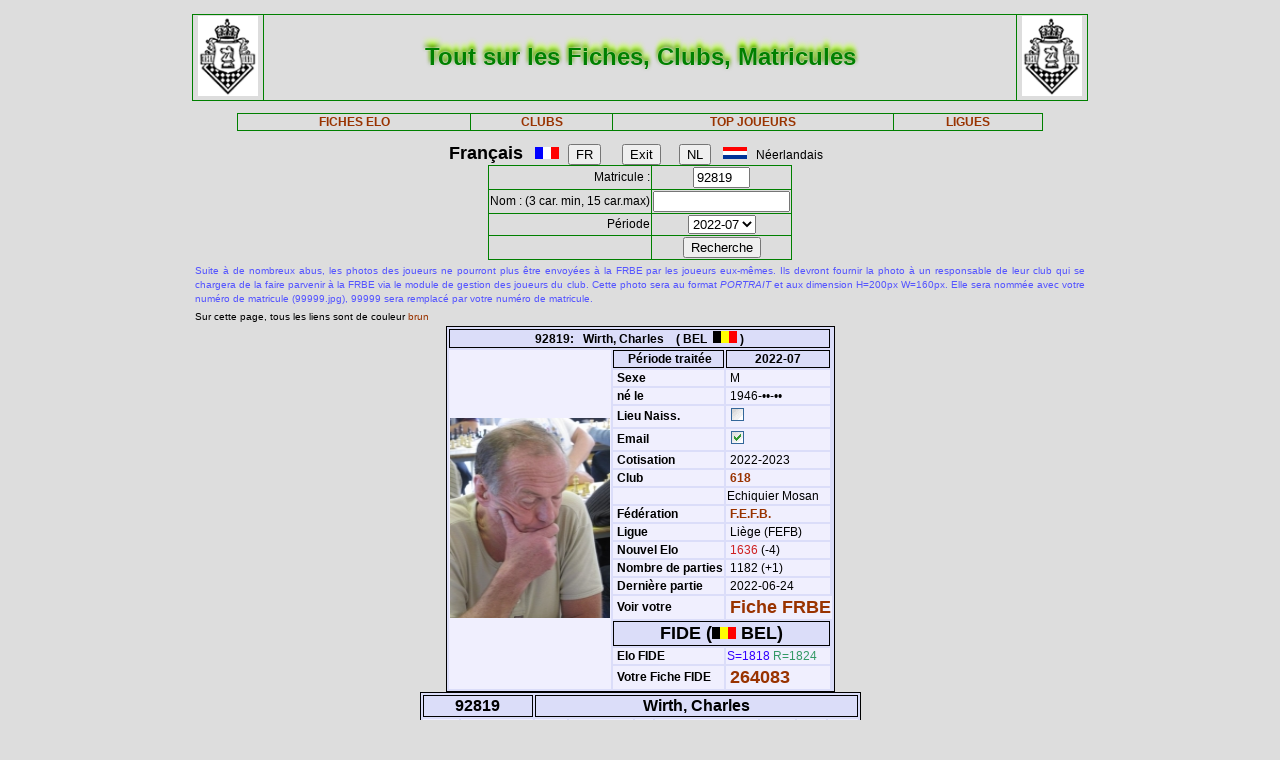

--- FILE ---
content_type: text/css
request_url: https://www.frbe-kbsb.be/sites/manager/css/PM_Gestion.css
body_size: 5640
content:
body {
	font-family: Verdana, Arial, Helvetica, sans-serif;
	font-size:12px;
	padding:0;
	width:auto;
	margin:0 auto;
	height: auto;
	background-color:#dddddd;
}
input:focus { background-color: yellow; }
textarea:focus { background-color: yellow; }

h1{
	text-shadow: 0 0 2px white, 0 -2px 4px #336600,0 -4px 4px #99FF00, 0 -8px 4px #ccff66  ;
	color:green;
	font-size:24px;
	text-align:center;
}

h2{
	text-align:center;
	font-size: 12px;
	color:navy;
}
h3{
	text-align:center;
	font-size: 16px;
	font-weight: bold;
	color:green;
	text-decoration: underline;
}
h4{
	text-align: center;
	font-size: 20px;
	color: DarkCyan;
}
h5{
	text-align: center;
	font-size: 12px;
	color: red;
}
.error {
	font-size: 10px;
	color: red;
}
.table1
{
	margin:auto;
	border-collapse: collapse;
	font-size:12px;
	text-align:center;
}
.table1 th 
{
	border:1px solid green;
}
.table1 td
{
	border:1px solid green;
}

.table1 tr 
{
	border:1px solid green;
}

.table2
{
	border: 0px;
	color:navy;
	font-size: 10px;
}

.table3
{
	border:1px solid black;
	background-color:#DBDDF9;
	font-size: 12px;
}
.table3 th
{
	border:1px solid black;
	background-color:#DBDDF9;
}
.table3 td
{
	border: 1px;
	background-color:#F0EFFE;
}

.table4
{
	border:1px solid black;
	background-color:#DBDDF9;
	font-size: 12px;
}
.table4 th
{
	font-size: 16px;
	border:1px solid black;
	background-color:#DBDDF9;
}
.table4 td
{
	border: 1px;
	background-color: #F0EFFE;
}

.table5
{
	margin:auto;
	border-collapse:collapse;
	font-size: 12px;
}

.table6
{
	margin:auto;
	border-collapse:collapse;
	font-size: 12px;
	background-color: #C1D1F9;
}

.table7
{
	margin:auto;
	border-collapse:collapse;
	font-size: 10px;
	background-color: #C1D1F9;
}
.table7 td
{
	font-size: 10px;
}

.table8
{
	border:0px;
	color:navy;
	font-size: 8pt;  
	height: 12.5pt; 
	line-height: 14pt;
}
.table9
{
	border: 1px solid navy;
	color: darkblue;
	font-size: 8pt;  
}
.tableForm
{
	border:1px;
	font-size: 8pt;  
	height: 12.5pt; 
	background-color:#F0FFF2;
}

textarea {
	border: 0.5pt solid #000088;
	font-size: 8pt;
	margin: 0px;
	color:navy;
	background-color: #BFFFCB
}

.inputup, .inputer {
	border: 0.5pt solid #000088;
	font-size: 8pt;
	margin: 0px;
	height: 15pt;
	padding: 1px;
	line-height: 10pt;
	color:navy;
	background-color: #BFFFCB
}

.inputer {
	color:#ee1122;
	background-color: #fdeeb5;
}

.inputro {
	border: 0.5pt solid #000088;
	font-size: 8pt;
	margin: 0px;
	height: 15pt;
	padding: 1px;
	line-height: 10pt;
	color:navy;
	background-color: #ffffff;
}

.inputcol {
	font-size: 10pt;
	color:#f7fc1f;
	background-color: #d31601;
}
a:link, a:visited, a:hover {
	text-decoration: none;
	color: #993300;
	font-weight:bold;
}

a:hover {
	text-decoration: underline;
	color: red;
}

.StyleButton1 {
	color: #3300CC;
	font-weight: bold;
	font-family: Arial, Helvetica, sans-serif;
	font-size: 10pt;
	background-color: #BFD9C2;
	width: 150px;
}

.StyleButton2 {
	color: navy;
	font-weight: bold;
	font-family: Arial, Helvetica, sans-serif;
	font-size: 10pt;
	background-color: #DBDDF9;
	width: 150px;
}

.Button3 {
	color: #260097;
	font-weight: bold;
	font-family: Arial, Helvetica, sans-serif;
	font-size: 10pt;
	background-color: #BBC8CE;
	width: 350px;
}

.Button4 {
	color: #CC0033;
	font-weight: bold;
	font-family: Arial, Helvetica, sans-serif;
	font-size: 10pt;
	background-color: #BCCECF;
	width: 350px;
}

.Button5 {
	color: #260097;
	font-weight: bold;
	font-family: Arial, Helvetica, sans-serif;
	font-size: 10pt;
	background-color: #FAF5C0;
	width: 350px;
}

.Button6 {
	color: #260097;
	font-weight: bold;
	font-family: Arial, Helvetica, sans-serif;
	font-size: 14pt;
	background-color: #BBC8CE;
	width: 250px;
}
.StylePwd {
	color: #660000;
	font-weight: bold;
	font-family: Arial, Helvetica, sans-serif;
	font-size: 10pt;
	background-color: #FF0000;
	width: 260px;
}

.StyleJaune {
	font-size: 10pt;
	background-color: #FFFFCC;
	}

.t_skin_1 {
	font-size: 8pt;
	color: #3300CC;
	background-color: #E8F3FD;
}
.t_skin_2 {
	font-size: 8pt;
	color: #663300;
	background-color: #F4F3EA;
}
.t_skin_3 {
	font-size: 8pt;
	color: #462300;
	background-color: #FFFFCC;
}
.t_skin_4 {
	font-size: 8pt;
	color: #006600;
	background-color: #EAFFE1;
}
.t_skin_5 {
	font-size: 8pt;
	color: #9D3300;
	background-color: #FFE1C4;
}
.t_skin_6 {
	color: #990066;
	font-size: 8pt;
	background-color: #e7c3ff;
}
.t_skin_7 {
	font-size: 8pt;
	color:#CC0066;
	background-color: #FAF0ED;
}

/* --- Smooth Zooming des vignettes des joueurs et clubs --- */
.css3gallery img{
	-webkit-transform:scale(1.0);			/*Webkit: Safari & Chrome: Scale down image to 1.0x original size*/
	-moz-transform:scale(1.0);				/*Mozilla scale version*/
	-ms-transform: scale(1.0);				/*Internet Explorer */
	-o-transform:scale(1.0);				/*Opera scale version*/
	-webkit-transition-duration: 0.5s; 		/*Webkit: Animation duration*/
	-moz-transition-duration: 0.5s; 		/*Mozilla duration version*/
	-o-transition-duration: 0.5s; 			/*Opera duration version*/
	opacity: 0.8; 							/*initial opacity of images*/
/*	margin: 0 1px 1px 0; 	*/				/*margin between images*/
}
 
.css3gallery img:hover{
	-webkit-transform:scale(5.0); 			/*Webkit: Safari & Chrome : Scale up image to 5.0x original size*/
	-moz-transform:scale(5.0); 				/*Mozilla scale version*/
	-ms-transform: scale(5.0);  			/*Internet Explorer */
	-o-transform:scale(5.0); 				/*Opera scale version*/
	box-shadow: 8px 8px 30px gray; 			/*CSS3 shadow: 20px blurred shadow all around image*/
	-webkit-box-shadow: 8px 8px 30px gray; 	/*Safari shadow version*/
	-moz-box-shadow: 8px 8px 30px gray; 	/*Mozilla < 4.0 shadow version*/
	opacity: 1.0;
/*	z-index: 1; */
}    
